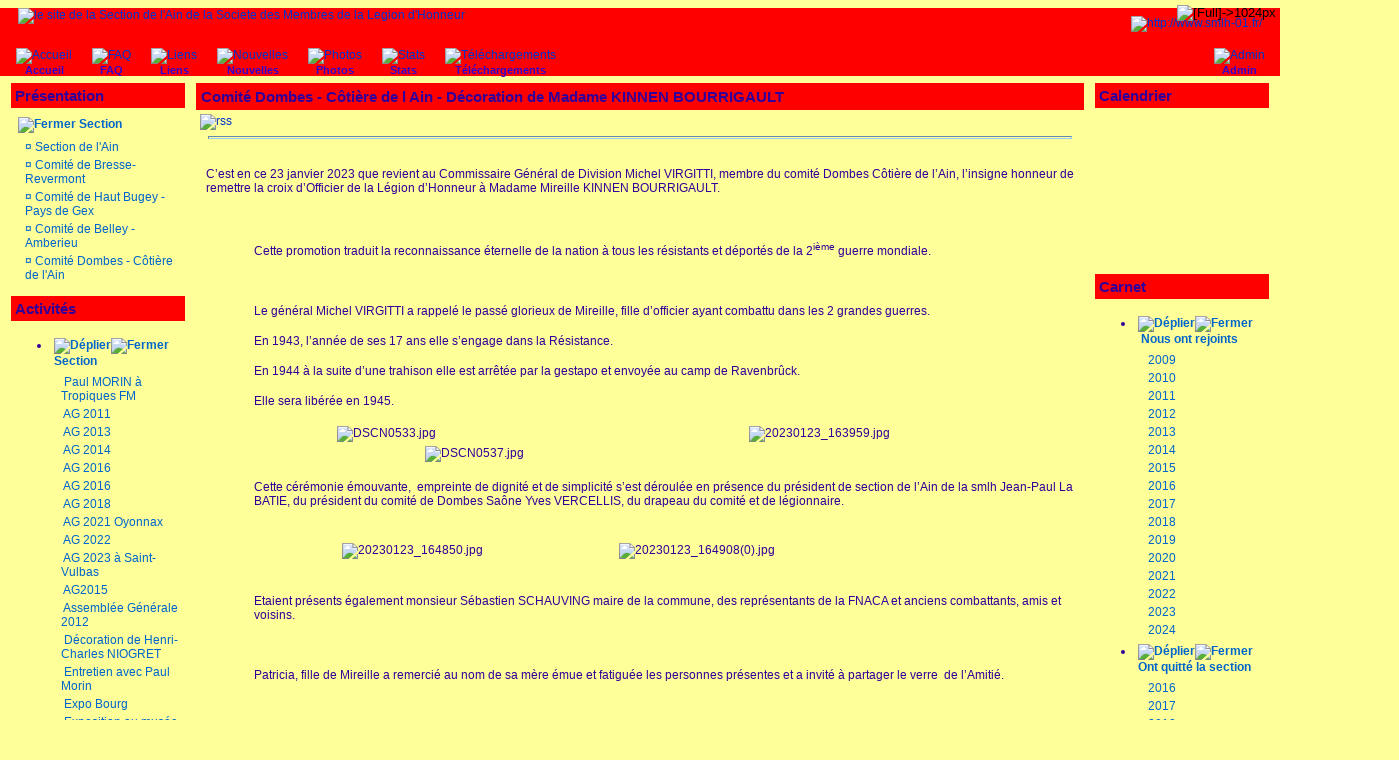

--- FILE ---
content_type: text/html; charset=iso-8859-1;
request_url: http://www.smlh-01.fr/articles.php?lng=fr&pg=1126
body_size: 12248
content:
<!DOCTYPE html PUBLIC "-//W3C//DTD XHTML 1.0 Transitional//EN" "http://www.w3.org/TR/xhtml1/DTD/xhtml1-transitional.dtd">
<html xmlns="http://www.w3.org/1999/xhtml">

  <!--[  GuppY v4.6.28 CeCILL Copyright (C) 2004-2013 by Laurent Duveau - http://www.freeguppy.org/  ]-->
  <!--[  Fork jmForks  v4.6.28 (12/10/2013) by Jean-Michel Misrachi - http://www.jmmis.com/  ]-->

<head>
<title>le site de la Section de l'Ain de la Societe des Membres de la Legion d'Honneur -  Comité Dombes - Côtière de l Ain - Décoration de Madame KINNEN BOURRIGAULT</title>
<meta http-equiv="Content-Type" content="text/html; charset=iso-8859-1" />
<meta name="Description" lang="fr" content="site de la section de l'ain de la Societe des Membres de la Legion d'Honneur" />
<meta name="Keywords" lang="fr" content="legion d'honneur, association, ain, honneur, SEMLH, SMLH, ordres nationaux, decoration, medaille,legion, honneur, insigne, smlh, semlh, smlh ain,
smlh 01, smlh-01, smlhain, smlh01" />
<meta name="Identifier-url" content="http://www.smlh-01.fr/" />
  <meta name="Robots" content="All" />
  <meta name="Revisit-After" content="14 days" />
  <meta name="Author" content="" />
<meta name="Owner" content="smlh, ain, SMLH, AIN, smlh-01" />
<meta name="Reply-To" content="" />
<meta name="Rating" content="General" />
<meta name="Distribution" content="Global" />
<meta name="Copyright" content="CeCILL Free License - (C) 2004-2013 - 2004-2008" />
<meta name="Language" content="fr" />
<meta name="Title" content="Site de la Section de l'Ain de la Societe des Membres de la Legion d'Honneur" />
<meta name="Generator" content="GuppY"/>
<link rel="shortcut icon" href="http://www.smlh-01.fr/guppy.ico" />

<link rel="alternate" type="application/rss+xml" title="le site de la Section de l'Ain de la Societe des Membres de la Legion d'Honneur : Nouvelles" hreflang="fr" href="http://www.smlh-01.fr/data/newsfr.xml" />

<link rel="alternate" type="application/rss+xml" title="le site de la Section de l'Ain de la Societe des Membres de la Legion d'Honneur : Articles" hreflang="fr" href="http://www.smlh-01.fr/data/artfr.xml" />

<link type="text/css" rel="stylesheet" href="skin/no_skin/style.css" />
<style type="text/css" media="screen">
    @import url(inc/auto.css);
</style>
<style type="text/css" media="print">
    @import url(inc/print.css);
</style>

<link type="text/css" rel="stylesheet" href="plugins/ajoutemenu/ajoutemenu.css" />
<script type="text/javascript" language="javascript" src="plugins/ajoutemenu/ajoutemenu.js"></script>
<script language="javascript" type="text/javascript">
var texte='            ';
var charset = "iso-8859-1";
var site0 = "le site de la Section de l'Ain de la Societe des Membres de la Legion d'Honneur";
var site3 = "http://www.smlh-01.fr/";
</script>
<script language="javascript" type="text/javascript" src="inc/hpage.js"></script>

<script language="javascript" type="text/javascript" src="inc/jshead/crawler.js"></script>
<script language="javascript" type="text/javascript" src="inc/jshead/dropinslideshow.js"></script></head>
<body>
<div id="page">
  <div id="screen_choice" style="display: block; cursor:pointer;" align="center">
    <form name="ustyle" method="post" action="">
    <input type='hidden' name='style' value='1024'/>
<input type='image' src='inc/img/general/screen.png' alt='[Full]->1024px' title='[Full]->1024px' />
   </form>
  </div>
<a name="top"></a>
<div id='headTop'><div style="float:left;">

  <div class="logo">
  <a href="http://www.smlh-01.fr/index.php?lng=fr" title="le site de la Section de l'Ain de la Societe des Membres de la Legion d'Honneur">
  <img src="img/legionhonneur1.gif" border="0" alt="le site de la Section de l'Ain de la Societe des Membres de la Legion d'Honneur" /></a>
  </div>
</div>
<div style="float:right;">
<div class="banner">
<a href='http://www.smlh-01.fr/' target='_blank' title='http://www.smlh-01.fr/'><img src='img/smlh.gif' border='0' alt='http://www.smlh-01.fr/' title='http://www.smlh-01.fr/' /></a>
</div>
</div><div style="clear:both;"></div>
</div><div id='headBottom'>
<table width="100%" cellspacing="0" cellpadding="0" border="0" summary=""><tr>
<td class="logo">
		<div class="menuIcons">
		<ul>
      <li class="menu_admin"><a href="admin/admin.php?lng=fr" title="Admin"><img src="inc/img/icons/ico_1/admin.gif" alt="Admin" title="Admin" border="0"  /><span class="name_admin">Admin</span></a></li>
      <li class="menu_home"><a href="index.php?lng=fr" title="Accueil"><img src="inc/img/icons/ico_1/home.gif" alt="Accueil" title="Accueil" border="0"  /><span class="name_home"><!--001-->Accueil</span></a></li>
      <li class="menu_faq"><a href="faq.php?lng=fr" title="FAQ"><img src="inc/img/icons/ico_1/faq.gif" alt="FAQ" title="FAQ" border="0"  /><span class="name_faq">FAQ</span></a></li>
      <li class="menu_links"><a href="links.php?lng=fr" title="Liens"><img src="inc/img/icons/ico_1/links.gif" alt="Liens" title="Liens" border="0"  /><span class="name_links">Liens</span></a></li>
      <li class="menu_news"><a href="news.php?lng=fr" title="Nouvelles"><img src="inc/img/icons/ico_1/news.gif" alt="Nouvelles" title="Nouvelles" border="0"  /><span class="name_news">Nouvelles</span></a></li>
      <li class="menu_photo"><a href="photorama.php?lng=fr" title="Photos"><img src="inc/img/icons/ico_1/photo.gif" alt="Photos" title="Photos" border="0"  /><span class="name_photo">Photos</span></a></li>
      <li class="menu_stats"><a href="stats.php?lng=fr" title="Stats"><img src="inc/img/icons/ico_1/stats.gif" alt="Stats" title="Stats" border="0"  /><span class="name_stats">Stats</span></a></li>
      <li class="menu_download"><a href="download.php?lng=fr" title="Téléchargements"><img src="inc/img/icons/ico_1/download.gif" alt="Téléchargements" title="Téléchargements" border="0"  /><span class="name_download">Téléchargements</span></a></li>
  </ul>
  </div>
  <div style="clear:both;"></div></td>
</tr></table>
</div>
<div id="mainContent">
<table width="100%" align="center" cellspacing="7" cellpadding="0" border="0" summary="">
<tr>
<td valign="top"><div  id="leftside">
<div class="titrebox" style="width:166px;">Présentation</div>
<div class="tblbox" onmouseover="this.className='tblboxover'" onmouseout="this.className='tblbox'" style="width:166px;"><p id="titreRubrboxartg1" class="rubr" style="cursor:pointer" onclick="MontreCacheItems('imgOpenboxartg1','imgCloseboxartg1','itemsRubrboxartg1','itemsRubrSelect');">
<img id="imgOpenboxartg1" src="inc/img/general/plus.gif" border="0" alt="Déplier" title="Déplier" style="display:none;" /> <img id="imgCloseboxartg1" src="inc/img/general/minus.gif" border="0" alt="Fermer" title="Fermer" style="display:inline;" /> <!01>Section</p>
<ul id="itemsRubrboxartg1" class="item">
<li class="item">&curren;<a href="articles.php?lng=fr&amp;pg=4" title="Section de l'Ain"> <!01>Section de l'Ain</a></li>
<li class="item">&curren;<a href="articles.php?lng=fr&amp;pg=6" title="Comité de Bresse-Revermont"> <!02>Comité de Bresse-Revermont</a></li>
<li class="item">&curren;<a href="articles.php?lng=fr&amp;pg=8" title="Comité de Haut Bugey - Pays de Gex"> <!04>Comité de Haut Bugey - Pays de Gex</a></li>
<li class="item">&curren;<a href="articles.php?lng=fr&amp;pg=9" title="Comité de Belley - Amberieu"> <!05>Comité de Belley - Amberieu</a></li>
<li class="item">&curren;<a href="articles.php?lng=fr&amp;pg=177" title="Comité Dombes - Côtière de l'Ain"> <!08>Comité Dombes - Côtière de l'Ain</a></li>
</ul>
			<script type="text/javascript">
			//<![CDATA[
			<!--
				var nbRubr = 2;
				var typeRubr = 'boxartg';
				for(i = 0; i < nbRubr; i++) {
					if((document.getElementById && document.getElementById('itemsRubr'+ typeRubr + i) != null) || (document.all && document.all['itemsRubr'+ typeRubr + i] != undefined ) || (document.layers && document.layers['itemsRubr'+ typeRubr + i] != undefined) ) {
						cache('itemsRubr'+ typeRubr + i);
						montre('imgOpen'+ typeRubr + i,'inline');
						cache('imgClose'+ typeRubr + i);
					}
				}
			//-->
			//]]>
			</script>
</div>

  <!-- Plugin ajoutemenu 0 Version 4.6.27 (16/06/2013) - Fork 4.6.28 par Jean-Michel MISRACHI http://www.jmmis.com/ -->
  <div id="am0">
<div class="titrebox" style="width:166px;">Activités</div>
<div class="tblbox" onmouseover="this.className='tblboxover'" onmouseout="this.className='tblbox'" style="width:166px;">
  <div class="am amld">
    <ul>
      <li>
        <div>
          <p class="rubr categ niv1" onclick="am_toggle('am0_1_0');"><img class="off" id="am0_1_0p" src="inc/img/general/plus.gif" alt="Déplier" title="Déplier" /><img class="on" id="am0_1_0m" src="inc/img/general/minus.gif" alt="Fermer" title="Fermer" />&nbsp;<!010> Section</p>
          <ul class="item on" id="am0_1_0">
            <li class="item link niv2">&nbsp;<a href="articles.php?lng=fr&amp;pg=562" title="Paul MORIN à Tropiques FM"><!100>Paul MORIN à Tropiques FM</a></li>
            <li class="item link niv2">&nbsp;<a href="articles.php?lng=fr&amp;pg=441" title="AG 2011">AG 2011</a></li>
            <li class="item link niv2">&nbsp;<a href="articles.php?lng=fr&amp;pg=875" title="AG 2013">AG 2013</a></li>
            <li class="item link niv2">&nbsp;<a href="articles.php?lng=fr&amp;pg=915" title="AG 2014">AG 2014</a></li>
            <li class="item link niv2">&nbsp;<a href="articles.php?lng=fr&amp;pg=1022" title="AG 2016">AG 2016</a></li>
            <li class="item link niv2">&nbsp;<a href="articles.php?lng=fr&amp;pg=1022" title="AG 2016">AG 2016</a></li>
            <li class="item link niv2">&nbsp;<a href="articles.php?lng=fr&amp;pg=1055" title="AG 2018">AG 2018</a></li>
            <li class="item link niv2">&nbsp;<a href="articles.php?lng=fr&amp;pg=1108" title="AG 2021 Oyonnax">AG 2021 Oyonnax</a></li>
            <li class="item link niv2">&nbsp;<a href="articles.php?lng=fr&amp;pg=1121" title="AG 2022">AG 2022</a></li>
            <li class="item link niv2">&nbsp;<a href="articles.php?lng=fr&amp;pg=1132" title="AG 2023 à Saint-Vulbas">AG 2023 à Saint-Vulbas</a></li>
            <li class="item link niv2">&nbsp;<a href="articles.php?lng=fr&amp;pg=983" title="AG2015">AG2015</a></li>
            <li class="item link niv2">&nbsp;<a href="articles.php?lng=fr&amp;pg=500" title="Assemblée Générale 2012">Assemblée Générale 2012</a></li>
            <li class="item link niv2">&nbsp;<a href="articles.php?lng=fr&amp;pg=994" title="Décoration de Henri-Charles NIOGRET">Décoration de Henri-Charles NIOGRET</a></li>
            <li class="item link niv2">&nbsp;<a href="articles.php?lng=fr&amp;pg=552" title="Entretien avec Paul Morin">Entretien avec Paul Morin</a></li>
            <li class="item link niv2">&nbsp;<a href="articles.php?lng=fr&amp;pg=1068" title="Expo Bourg">Expo Bourg</a></li>
            <li class="item link niv2">&nbsp;<a href="articles.php?lng=fr&amp;pg=1011" title="Exposition au musée de Lochieu">Exposition au musée de Lochieu</a></li>
            <li class="item link niv2">&nbsp;<a href="articles.php?lng=fr&amp;pg=1079" title="Hommage à Gabriel VOISIN">Hommage à Gabriel VOISIN</a></li>
            <li class="item link niv2">&nbsp;<a href="articles.php?lng=fr&amp;pg=1110" title="Inauguration de l'esplanade de la Légion d'Honneur">Inauguration de l'esplanade de la Légion d'Honneur</a></li>
            <li class="item link niv2">&nbsp;<a href="articles.php?lng=fr&amp;pg=1134" title="Inauguration de la fresque à Oyonnax">Inauguration de la fresque à Oyonnax</a></li>
            <li class="item link niv2">&nbsp;<a href="articles.php?lng=fr&amp;pg=1052" title="L'Honneur en action, remise du prix et du label le 29/01/2018">L'Honneur en action, remise du prix et du label le 29/01/2018</a></li>
            <li class="item link niv2">&nbsp;<a href="articles.php?lng=fr&amp;pg=319" title="Le Président remet les insignes d'Officier de l'ONM à Claire NICOLAS">Le Président remet les insignes d'Officier de l'ONM à Claire NICOLAS</a></li>
            <li class="item link niv2">&nbsp;<a href="articles.php?lng=fr&amp;pg=533" title="Mémoires de Paul MORIN">Mémoires de Paul MORIN</a></li>
            <li class="item link niv2">&nbsp;<a href="articles.php?lng=fr&amp;pg=1088" title="Obsèques de Monsieur Paul MORIN">Obsèques de Monsieur Paul MORIN</a></li>
            <li class="item link niv2">&nbsp;<a href="articles.php?lng=fr&amp;pg=1099" title="Olympiades de la jeunesse">Olympiades de la jeunesse</a></li>
            <li class="item link niv2">&nbsp;<a href="articles.php?lng=fr&amp;pg=252" title="Promotion au grade de Commandeur de l'ONM">Promotion au grade de Commandeur de l'ONM</a></li>
            <li class="item link niv2">&nbsp;<a href="articles.php?lng=fr&amp;pg=501" title="Promotion dans l'ONM">Promotion dans l'ONM</a></li>
            <li class="item link niv2">&nbsp;<a href="articles.php?lng=fr&amp;pg=474" title="Remise de l'ONM au Major CORSINI">Remise de l'ONM au Major CORSINI</a></li>
            <li class="item link niv2">&nbsp;<a href="articles.php?lng=fr&amp;pg=492" title="Remise de la Légion d'Honneur à L'ENSOSP">Remise de la Légion d'Honneur à L'ENSOSP</a></li>
            <li class="item link niv2">&nbsp;<a href="articles.php?lng=fr&amp;pg=538" title="Remise à la presse de l 'ouvrage de Monsieur Paul MORIN">Remise à la presse de l 'ouvrage de Monsieur Paul MORIN</a></li>
            <li class="item link niv2">&nbsp;<a href="articles.php?lng=fr&amp;pg=375" title="Réunion du Bureau du 04/11/2010">Réunion du Bureau du 04/11/2010</a></li>
            <li class="item link niv2">&nbsp;<a href="articles.php?lng=fr&amp;pg=884" title="Sable chaud">Sable chaud</a></li>
            <li class="item link niv2">&nbsp;<a href="articles.php?lng=fr&amp;pg=1115" title="Signature de la convention avec la FAMAF">Signature de la convention avec la FAMAF</a></li>
            <li class="item link niv2">&nbsp;<a href="articles.php?lng=fr&amp;pg=1046" title="Visite du CERN">Visite du CERN</a></li>
            <li class="item link niv2">&nbsp;<a href="articles.php?lng=fr&amp;pg=929&amp;mnu_modecol=G" title="Voyage du centenaire à Meaux">Voyage du centenaire à Meaux</a></li>
            <li class="item link niv2">&nbsp;<a href="articles.php?lng=fr&amp;pg=1054" title="Voyage en Alsace septembre 2018">Voyage en Alsace septembre 2018</a></li>
            <li class="item link niv2">&nbsp;<a href="articles.php?lng=fr&amp;pg=1077" title="rencontre avec l'amiral Alain COLDEFY le 09/10/2019">rencontre avec l'amiral Alain COLDEFY le 09/10/2019</a></li>
          </ul>
        </div>
      </li>
      <li>
        <div>
          <p class="rubr categ niv1" onclick="am_toggle('am0_1_1');"><img class="off" id="am0_1_1p" src="inc/img/general/plus.gif" alt="Déplier" title="Déplier" /><img class="on" id="am0_1_1m" src="inc/img/general/minus.gif" alt="Fermer" title="Fermer" />&nbsp;<!100> Comité de Bresse-Revermont</p>
          <ul class="item on" id="am0_1_1">
            <li class="item link niv2">&nbsp;<a href="articles.php?lng=fr&amp;pg=560" title="AG 2012 du Comité de Bresse-Revermont"><!100>AG 2012 du Comité de Bresse-Revermont</a></li>
            <li class="item link niv2">&nbsp;<a href="articles.php?lng=fr&amp;pg=519" title="Journée Visite Mémoire du 7 juin 2012"><!9840>Journée Visite Mémoire du 7 juin 2012</a></li>
            <li class="item link niv2">&nbsp;<a href="articles.php?lng=fr&amp;pg=520" title="Les chemins de Compostelle"><!9845>Les chemins de Compostelle</a></li>
            <li class="item link niv2">&nbsp;<a href="articles.php?lng=fr&amp;pg=510" title="Obsèques de Paul GUERIN"><!9850>Obsèques de Paul GUERIN</a></li>
            <li class="item link niv2">&nbsp;<a href="articles.php?lng=fr&amp;pg=473" title="AG 2011"><!9860>AG 2011</a></li>
            <li class="item link niv2">&nbsp;<a href="articles.php?lng=fr&amp;pg=471" title="Obsèques de Robert DILLENSEGER"><!9870>Obsèques de Robert DILLENSEGER</a></li>
            <li class="item link niv2">&nbsp;<a href="articles.php?lng=fr&amp;pg=464" title="Remise de brevet à Mr Jean PEPIN"><!9880>Remise de brevet à Mr Jean PEPIN</a></li>
            <li class="item link niv2">&nbsp;<a href="articles.php?lng=fr&amp;pg=435" title="Visite de la chapelle du Lycée Lalande"><!9890>Visite de la chapelle du Lycée Lalande</a></li>
            <li class="item link niv2">&nbsp;<a href="articles.php?lng=fr&amp;pg=434" title="Obsèques de Mr Maurice VIOLLAND"><!9900>Obsèques de Mr Maurice VIOLLAND</a></li>
            <li class="item link niv2">&nbsp;<a href="articles.php?lng=fr&amp;pg=430" title="Décès du Colonel Henri BOISSELET"><!9910>Décès du Colonel Henri BOISSELET</a></li>
            <li class="item link niv2">&nbsp;<a href="articles.php?lng=fr&amp;pg=423" title="Michel PARAMELLE dans la presse"><!9920>Michel PARAMELLE dans la presse</a></li>
            <li class="item link niv2">&nbsp;<a href="articles.php?lng=fr&amp;pg=391" title="Hommage à Paul MANISSIER"><!9930>Hommage à Paul MANISSIER</a></li>
            <li class="item link niv2">&nbsp;<a href="articles.php?lng=fr&amp;pg=420" title="Remise de diplôme à Michel PARAMELLE"><!9930>Remise de diplôme à Michel PARAMELLE</a></li>
            <li class="item link niv2">&nbsp;<a href="articles.php?lng=fr&amp;pg=335" title="Obsèques de Monsieur Marius ROCHE"><!9940>Obsèques de Monsieur Marius ROCHE</a></li>
            <li class="item link niv2">&nbsp;<a href="articles.php?lng=fr&amp;pg=209" title="anniversaire de Paul DUSSUC"><!9960>anniversaire de Paul DUSSUC</a></li>
            <li class="item link niv2">&nbsp;<a href="articles.php?lng=fr&amp;pg=199" title="Remise d'un brevet à Mr Pierre POCHON"><!9970>Remise d'un brevet à Mr Pierre POCHON</a></li>
            <li class="item link niv2">&nbsp;<a href="articles.php?lng=fr&amp;pg=117" title="Visite Pompiers du Rhone"><!9990>Visite Pompiers du Rhone</a></li>
            <li class="item link niv2">&nbsp;<a href="articles.php?lng=fr&amp;pg=907" title="AG 2013">AG 2013</a></li>
            <li class="item link niv2">&nbsp;<a href="articles.php?lng=fr&amp;pg=1001" title="AG 2015">AG 2015</a></li>
            <li class="item link niv2">&nbsp;<a href="articles.php?lng=fr&amp;pg=1044" title="AG 2017 du comité Bresse-Revermont">AG 2017 du comité Bresse-Revermont</a></li>
            <li class="item link niv2">&nbsp;<a href="articles.php?lng=fr&amp;pg=1023" title="AG2016">AG2016</a></li>
            <li class="item link niv2">&nbsp;<a href="articles.php?lng=fr&amp;pg=939" title="Anniversaire de Mr Paul MORIN">Anniversaire de Mr Paul MORIN</a></li>
            <li class="item link niv2">&nbsp;<a href="articles.php?lng=fr&amp;pg=1102" title="Décoration de MadameMarcelle POCHON">Décoration de MadameMarcelle POCHON</a></li>
            <li class="item link niv2">&nbsp;<a href="articles.php?lng=fr&amp;pg=909" title="Floralies 2013">Floralies 2013</a></li>
            <li class="item link niv2">&nbsp;<a href="articles.php?lng=fr&amp;pg=1097" title="Obsèques  de RENE AMSELLEM">Obsèques  de RENE AMSELLEM</a></li>
            <li class="item link niv2">&nbsp;<a href="articles.php?lng=fr&amp;pg=1020" title="Obsèques de Henri BEGUIN">Obsèques de Henri BEGUIN</a></li>
            <li class="item link niv2">&nbsp;<a href="articles.php?lng=fr&amp;pg=605" title="Obsèques de Monsieur Louis ROZIER">Obsèques de Monsieur Louis ROZIER</a></li>
            <li class="item link niv2">&nbsp;<a href="articles.php?lng=fr&amp;pg=987" title="Obsèques du Médecin Général Donat BOLLET">Obsèques du Médecin Général Donat BOLLET</a></li>
            <li class="item link niv2">&nbsp;<a href="articles.php?lng=fr&amp;pg=940" title="Visite du Musée de la Légion d'Honneur">Visite du Musée de la Légion d'Honneur</a></li>
          </ul>
        </div>
      </li>
      <li>
        <div>
          <p class="rubr categ niv1" onclick="am_toggle('am0_1_2');"><img class="off" id="am0_1_2p" src="inc/img/general/plus.gif" alt="Déplier" title="Déplier" /><img class="on" id="am0_1_2m" src="inc/img/general/minus.gif" alt="Fermer" title="Fermer" />&nbsp;<!300>Comité du Haut Bugey - Pays de Gex</p>
          <ul class="item on" id="am0_1_2">
            <li class="item link niv2">&nbsp;<a href="articles.php?lng=fr&amp;pg=325" title="AG 2010 Oyonnax - Nantua">AG 2010 Oyonnax - Nantua</a></li>
            <li class="item link niv2">&nbsp;<a href="articles.php?lng=fr&amp;pg=559" title="AG des comités de BELLEY et de BELLEGARDE">AG des comités de BELLEY et de BELLEGARDE</a></li>
            <li class="item link niv2">&nbsp;<a href="articles.php?lng=fr&amp;pg=1120" title="Décoration de Bernard PERRIN">Décoration de Bernard PERRIN</a></li>
            <li class="item link niv2">&nbsp;<a href="articles.php?lng=fr&amp;pg=877" title="Décoration de Monsieur Jacques PETITJEAN">Décoration de Monsieur Jacques PETITJEAN</a></li>
            <li class="item link niv2">&nbsp;<a href="articles.php?lng=fr&amp;pg=1000" title="Décoration de Robert RABELLE">Décoration de Robert RABELLE</a></li>
            <li class="item link niv2">&nbsp;<a href="articles.php?lng=fr&amp;pg=1070" title="Exposition à Oyonnax">Exposition à Oyonnax</a></li>
            <li class="item link niv2">&nbsp;<a href="articles.php?lng=fr&amp;pg=930" title="Marcel LUGAND reçoit la Légion d'Honneur">Marcel LUGAND reçoit la Légion d'Honneur</a></li>
            <li class="item link niv2">&nbsp;<a href="articles.php?lng=fr&amp;pg=1036" title="Obsèques de Marcel LUGAND">Obsèques de Marcel LUGAND</a></li>
            <li class="item link niv2">&nbsp;<a href="articles.php?lng=fr&amp;pg=885" title="Obsèques de Monsieur Raymond JAQUESON">Obsèques de Monsieur Raymond JAQUESON</a></li>
            <li class="item link niv2">&nbsp;<a href="articles.php?lng=fr&amp;pg=178" title="Participation AG2009 Trévoux">Participation AG2009 Trévoux</a></li>
            <li class="item link niv2">&nbsp;<a href="articles.php?lng=fr&amp;pg=1075" title="Passation du drapeau à Oyonnax">Passation du drapeau à Oyonnax</a></li>
            <li class="item link niv2">&nbsp;<a href="articles.php?lng=fr&amp;pg=459" title="Remise de la Légion d'Honneur à Mr MONNET">Remise de la Légion d'Honneur à Mr MONNET</a></li>
          </ul>
        </div>
      </li>
      <li>
        <div>
          <p class="rubr categ niv1" onclick="am_toggle('am0_1_3');"><img class="off" id="am0_1_3p" src="inc/img/general/plus.gif" alt="Déplier" title="Déplier" /><img class="on" id="am0_1_3m" src="inc/img/general/minus.gif" alt="Fermer" title="Fermer" />&nbsp;<!450> Comité de Belley -Ambérieu</p>
          <ul class="item on" id="am0_1_3">
            <li class="item link niv2">&nbsp;<a href="articles.php?lng=fr&amp;pg=273" title="70eme anniversaire de la création de la B.H.M">70eme anniversaire de la création de la B.H.M</a></li>
            <li class="item link niv2">&nbsp;<a href="articles.php?lng=fr&amp;pg=296" title="AG 2010 Belley">AG 2010 Belley</a></li>
            <li class="item link niv2">&nbsp;<a href="articles.php?lng=fr&amp;pg=556" title="AG 2012 des comités de BELLEY et de BELLEGARDE">AG 2012 des comités de BELLEY et de BELLEGARDE</a></li>
            <li class="item link niv2">&nbsp;<a href="articles.php?lng=fr&amp;pg=504" title="AG2012 des comités d'Ambérieu et de Miribel-Meximieux">AG2012 des comités d'Ambérieu et de Miribel-Meximieux</a></li>
            <li class="item link niv2">&nbsp;<a href="articles.php?lng=fr&amp;pg=951" title="Cérémonie au Val d'enfer le 09/10/2014">Cérémonie au Val d'enfer le 09/10/2014</a></li>
            <li class="item link niv2">&nbsp;<a href="articles.php?lng=fr&amp;pg=452" title="Cérémonie de Champagne en Valromey">Cérémonie de Champagne en Valromey</a></li>
            <li class="item link niv2">&nbsp;<a href="articles.php?lng=fr&amp;pg=1038" title="Décoration de Gratien MORNIEUX">Décoration de Gratien MORNIEUX</a></li>
            <li class="item link niv2">&nbsp;<a href="articles.php?lng=fr&amp;pg=1014" title="Décoration de Madame Monique GROS">Décoration de Madame Monique GROS</a></li>
            <li class="item link niv2">&nbsp;<a href="articles.php?lng=fr&amp;pg=1103" title="Décoration de Madame TOUFFLET par le Consul du Japon">Décoration de Madame TOUFFLET par le Consul du Japon</a></li>
            <li class="item link niv2">&nbsp;<a href="articles.php?lng=fr&amp;pg=926" title="Décoration de Mme TOUFFLET dans l'ONM">Décoration de Mme TOUFFLET dans l'ONM</a></li>
            <li class="item link niv2">&nbsp;<a href="articles.php?lng=fr&amp;pg=982" title="Décoration de Paul BILLON">Décoration de Paul BILLON</a></li>
            <li class="item link niv2">&nbsp;<a href="articles.php?lng=fr&amp;pg=892" title="Décoration de Paul MINAND">Décoration de Paul MINAND</a></li>
            <li class="item link niv2">&nbsp;<a href="articles.php?lng=fr&amp;pg=577" title="Décoration du Colonel LASSALLE">Décoration du Colonel LASSALLE</a></li>
            <li class="item link niv2">&nbsp;<a href="articles.php?lng=fr&amp;pg=489" title="Exposition à Ambérieu en Bugey">Exposition à Ambérieu en Bugey</a></li>
            <li class="item link niv2">&nbsp;<a href="articles.php?lng=fr&amp;pg=442" title="Exposition à Belley">Exposition à Belley</a></li>
            <li class="item link niv2">&nbsp;<a href="articles.php?lng=fr&amp;pg=425" title="Exposition à Virieu le grand">Exposition à Virieu le grand</a></li>
            <li class="item link niv2">&nbsp;<a href="articles.php?lng=fr&amp;pg=277" title="Exposé aux élèves de 3eme du Lycée Saint-Exupéry">Exposé aux élèves de 3eme du Lycée Saint-Exupéry</a></li>
            <li class="item link niv2">&nbsp;<a href="articles.php?lng=fr&amp;pg=218" title="La Légion d'Honneur à "Bon Repos"">La Légion d'Honneur à "Bon Repos"</a></li>
            <li class="item link niv2">&nbsp;<a href="articles.php?lng=fr&amp;pg=251" title="Obseques de Monsieur CAMPIOLI">Obseques de Monsieur CAMPIOLI</a></li>
            <li class="item link niv2">&nbsp;<a href="articles.php?lng=fr&amp;pg=989" title="Obsèques de  Henri SANCE">Obsèques de  Henri SANCE</a></li>
            <li class="item link niv2">&nbsp;<a href="articles.php?lng=fr&amp;pg=1019" title="Obsèques de Jean-Pierre ROSSET">Obsèques de Jean-Pierre ROSSET</a></li>
            <li class="item link niv2">&nbsp;<a href="articles.php?lng=fr&amp;pg=515" title="Obsèques de Louis GIRARD">Obsèques de Louis GIRARD</a></li>
            <li class="item link niv2">&nbsp;<a href="articles.php?lng=fr&amp;pg=603" title="Obsèques de Monsieur André GAY">Obsèques de Monsieur André GAY</a></li>
            <li class="item link niv2">&nbsp;<a href="articles.php?lng=fr&amp;pg=946" title="Obsèques de Monsieur Jean TALLIEU">Obsèques de Monsieur Jean TALLIEU</a></li>
            <li class="item link niv2">&nbsp;<a href="articles.php?lng=fr&amp;pg=978" title="Obsèques de Monsieur Marius BOUVIER">Obsèques de Monsieur Marius BOUVIER</a></li>
            <li class="item link niv2">&nbsp;<a href="articles.php?lng=fr&amp;pg=266" title="Obsèques de Monsieur Roger GAMPER">Obsèques de Monsieur Roger GAMPER</a></li>
            <li class="item link niv2">&nbsp;<a href="articles.php?lng=fr&amp;pg=1029" title="Obsèques du Colonel Bernard LASSALLE">Obsèques du Colonel Bernard LASSALLE</a></li>
            <li class="item link niv2">&nbsp;<a href="articles.php?lng=fr&amp;pg=990" title="Promotion du Commandant Jean FRANCHET">Promotion du Commandant Jean FRANCHET</a></li>
            <li class="item link niv2">&nbsp;<a href="articles.php?lng=fr&amp;pg=593" title="Préparation Militaire Marine">Préparation Militaire Marine</a></li>
            <li class="item link niv2">&nbsp;<a href="articles.php?lng=fr&amp;pg=329" title="Remise de fourragère au 27ème BCA">Remise de fourragère au 27ème BCA</a></li>
            <li class="item link niv2">&nbsp;<a href="articles.php?lng=fr&amp;pg=269" title="Remise de l'ONM à Mme Michèle BLANC">Remise de l'ONM à Mme Michèle BLANC</a></li>
            <li class="item link niv2">&nbsp;<a href="articles.php?lng=fr&amp;pg=345" title="Remise de la LH à M. BRILLAT-SAVARIN">Remise de la LH à M. BRILLAT-SAVARIN</a></li>
            <li class="item link niv2">&nbsp;<a href="articles.php?lng=fr&amp;pg=448" title="Remise de la Légion d'Honneur à Mr CARRON">Remise de la Légion d'Honneur à Mr CARRON</a></li>
            <li class="item link niv2">&nbsp;<a href="articles.php?lng=fr&amp;pg=417" title="Remise de la Médaille Militaire par le Col SOYER">Remise de la Médaille Militaire par le Col SOYER</a></li>
            <li class="item link niv2">&nbsp;<a href="articles.php?lng=fr&amp;pg=383" title="Remise du Diplome de l'ONM au Président SOYER">Remise du Diplome de l'ONM au Président SOYER</a></li>
            <li class="item link niv2">&nbsp;<a href="articles.php?lng=fr&amp;pg=570" title="Remise du brevet de Louis GIRARD">Remise du brevet de Louis GIRARD</a></li>
            <li class="item link niv2">&nbsp;<a href="articles.php?lng=fr&amp;pg=426" title="vernissage de l'exposition de Culoz">vernissage de l'exposition de Culoz</a></li>
          </ul>
        </div>
      </li>
      <li>
        <div>
          <p class="rubr categ niv1" onclick="am_toggle('am0_1_4');"><img class="off" id="am0_1_4p" src="inc/img/general/plus.gif" alt="Déplier" title="Déplier" /><img class="on" id="am0_1_4m" src="inc/img/general/minus.gif" alt="Fermer" title="Fermer" />&nbsp;<!550> Comité Dombes - Côtière de l Ain</p>
          <ul class="item on" id="am0_1_4">
            <li class="item link niv2">&nbsp;<a href="articles.php?lng=fr&amp;pg=1003" title="11 novembre 2015 à ARS">11 novembre 2015 à ARS</a></li>
            <li class="item link niv2">&nbsp;<a href="articles.php?lng=fr&amp;pg=876" title="Repas de l'amitié 2013 - Trévoux"><!100>Repas de l'amitié 2013 - Trévoux</a></li>
            <li class="item link niv2">&nbsp;<a href="articles.php?lng=fr&amp;pg=517" title="Repas de l'Amitié 2012 - Trévoux"><!101>Repas de l'Amitié 2012 - Trévoux</a></li>
            <li class="item link niv2">&nbsp;<a href="articles.php?lng=fr&amp;pg=380" title="AG 2010 Miribel">AG 2010 Miribel</a></li>
            <li class="item link niv2">&nbsp;<a href="articles.php?lng=fr&amp;pg=365" title="AG 2010 Trévoux">AG 2010 Trévoux</a></li>
            <li class="item link niv2">&nbsp;<a href="articles.php?lng=fr&amp;pg=466" title="AG 2011 Trévoux">AG 2011 Trévoux</a></li>
            <li class="item link niv2">&nbsp;<a href="articles.php?lng=fr&amp;pg=567" title="AG 2012 Trévoux">AG 2012 Trévoux</a></li>
            <li class="item link niv2">&nbsp;<a href="articles.php?lng=fr&amp;pg=901" title="AG 2013">AG 2013</a></li>
            <li class="item link niv2">&nbsp;<a href="articles.php?lng=fr&amp;pg=953" title="AG 2014 du Comité Dombes-Cotières de l'Ain">AG 2014 du Comité Dombes-Cotières de l'Ain</a></li>
            <li class="item link niv2">&nbsp;<a href="articles.php?lng=fr&amp;pg=1005" title="AG 2015">AG 2015</a></li>
            <li class="item link niv2">&nbsp;<a href="articles.php?lng=fr&amp;pg=1060" title="AG 2018">AG 2018</a></li>
            <li class="item link niv2">&nbsp;<a href="articles.php?lng=fr&amp;pg=503" title="AG2012 des comités d'Ambérieu et de Miribel-Meximieux">AG2012 des comités d'Ambérieu et de Miribel-Meximieux</a></li>
            <li class="item link niv2">&nbsp;<a href="articles.php?lng=fr&amp;pg=590" title="Centenaire de Mme DESPRAT">Centenaire de Mme DESPRAT</a></li>
            <li class="item link niv2">&nbsp;<a href="articles.php?lng=fr&amp;pg=904" title="Cinquantenaire de l' U.N.P">Cinquantenaire de l' U.N.P</a></li>
            <li class="item link niv2">&nbsp;<a href="articles.php?lng=fr&amp;pg=924" title="Conférence Repas du 27/03/2014">Conférence Repas du 27/03/2014</a></li>
            <li class="item link niv2">&nbsp;<a href="articles.php?lng=fr&amp;pg=948" title="Cérémonie en mémoire de Louis HARGE">Cérémonie en mémoire de Louis HARGE</a></li>
            <li class="item link niv2">&nbsp;<a href="articles.php?lng=fr&amp;pg=1113" title="Décoration de Bernard LOBIETTI">Décoration de Bernard LOBIETTI</a></li>
            <li class="item link niv2">&nbsp;<a href="articles.php?lng=fr&amp;pg=1031" title="Décoration de Jean CINIER">Décoration de Jean CINIER</a></li>
            <li class="item link niv2">&nbsp;<a href="articles.php?lng=fr&amp;pg=1016" title="Décoration de Madame Béguet">Décoration de Madame Béguet</a></li>
            <li class="curr_item link niv2">&nbsp;<img src="inc/img/general/puce2.gif" alt="" title=""/><a href="articles.php?lng=fr&amp;pg=1126" title="Décoration de Madame KINNEN BOURRIGAULT">Décoration de Madame KINNEN BOURRIGAULT</a></li>
            <li class="item link niv2">&nbsp;<a href="articles.php?lng=fr&amp;pg=998" title="Décoration de Marcel DAMAS">Décoration de Marcel DAMAS</a></li>
            <li class="item link niv2">&nbsp;<a href="articles.php?lng=fr&amp;pg=913" title="Décoration de Monsieur Pierre LUDIN">Décoration de Monsieur Pierre LUDIN</a></li>
            <li class="item link niv2">&nbsp;<a href="articles.php?lng=fr&amp;pg=1128" title="Décoration de Robert RAMIREZ">Décoration de Robert RAMIREZ</a></li>
            <li class="item link niv2">&nbsp;<a href="articles.php?lng=fr&amp;pg=921" title="Entretien donné par Mme VIANES">Entretien donné par Mme VIANES</a></li>
            <li class="item link niv2">&nbsp;<a href="articles.php?lng=fr&amp;pg=1034" title="Exposition de Chatillon sur Chalaronne">Exposition de Chatillon sur Chalaronne</a></li>
            <li class="item link niv2">&nbsp;<a href="articles.php?lng=fr&amp;pg=1033" title="Exposition de Thoissey">Exposition de Thoissey</a></li>
            <li class="item link niv2">&nbsp;<a href="articles.php?lng=fr&amp;pg=242" title="Hommage à Monsieur DESPRAT">Hommage à Monsieur DESPRAT</a></li>
            <li class="item link niv2">&nbsp;<a href="articles.php?lng=fr&amp;pg=1043" title="Journée de l'Amitié 2017 Dombes-Cotière de l'Ain">Journée de l'Amitié 2017 Dombes-Cotière de l'Ain</a></li>
            <li class="item link niv2">&nbsp;<a href="articles.php?lng=fr&amp;pg=1067" title="Journée de l'Amitié 2018">Journée de l'Amitié 2018</a></li>
            <li class="item link niv2">&nbsp;<a href="articles.php?lng=fr&amp;pg=995" title="Journée de l'amitié du 23/07/2015">Journée de l'amitié du 23/07/2015</a></li>
            <li class="item link niv2">&nbsp;<a href="articles.php?lng=fr&amp;pg=439" title="Messe souvenir de Monsieur DESPRAT">Messe souvenir de Monsieur DESPRAT</a></li>
            <li class="item link niv2">&nbsp;<a href="articles.php?lng=fr&amp;pg=535" title="Monsieur BUISSON décore le Lieutenant Serge ANTIPOFF">Monsieur BUISSON décore le Lieutenant Serge ANTIPOFF</a></li>
            <li class="item link niv2">&nbsp;<a href="articles.php?lng=fr&amp;pg=539" title="Obsèques de Bernard ROBIN">Obsèques de Bernard ROBIN</a></li>
            <li class="item link niv2">&nbsp;<a href="articles.php?lng=fr&amp;pg=582" title="Obsèques de Jean BUISSON">Obsèques de Jean BUISSON</a></li>
            <li class="item link niv2">&nbsp;<a href="articles.php?lng=fr&amp;pg=874" title="Obsèques de Jean LEGRAND">Obsèques de Jean LEGRAND</a></li>
            <li class="item link niv2">&nbsp;<a href="articles.php?lng=fr&amp;pg=1107" title="Obsèques de Jean-Paul MAUDUY">Obsèques de Jean-Paul MAUDUY</a></li>
            <li class="item link niv2">&nbsp;<a href="articles.php?lng=fr&amp;pg=1040" title="Obsèques de Marcel DAMAS">Obsèques de Marcel DAMAS</a></li>
            <li class="item link niv2">&nbsp;<a href="articles.php?lng=fr&amp;pg=1071" title="Obsèques de Mick Micheyl">Obsèques de Mick Micheyl</a></li>
            <li class="item link niv2">&nbsp;<a href="articles.php?lng=fr&amp;pg=414" title="Obsèques de Monsieur André BOULEY">Obsèques de Monsieur André BOULEY</a></li>
            <li class="item link niv2">&nbsp;<a href="articles.php?lng=fr&amp;pg=395" title="Obsèques de Monsieur DELEAGE">Obsèques de Monsieur DELEAGE</a></li>
            <li class="item link niv2">&nbsp;<a href="articles.php?lng=fr&amp;pg=881" title="Obsèques de Monsieur Guy JOMARD">Obsèques de Monsieur Guy JOMARD</a></li>
            <li class="item link niv2">&nbsp;<a href="articles.php?lng=fr&amp;pg=893" title="Obsèques de Monsieur Serge ANTIPOFF">Obsèques de Monsieur Serge ANTIPOFF</a></li>
            <li class="item link niv2">&nbsp;<a href="articles.php?lng=fr&amp;pg=980" title="Obsèques du Sous-Préfet Jean BARBIER">Obsèques du Sous-Préfet Jean BARBIER</a></li>
            <li class="item link niv2">&nbsp;<a href="articles.php?lng=fr&amp;pg=1082" title="Promotion de Henry PEYRELONGUE">Promotion de Henry PEYRELONGUE</a></li>
            <li class="item link niv2">&nbsp;<a href="articles.php?lng=fr&amp;pg=942" title="Rencontre de l'amitié 2014">Rencontre de l'amitié 2014</a></li>
            <li class="item link niv2">&nbsp;<a href="articles.php?lng=fr&amp;pg=446" title="Repas de l'amitié 2011 Trévoux">Repas de l'amitié 2011 Trévoux</a></li>
            <li class="item link niv2">&nbsp;<a href="articles.php?lng=fr&amp;pg=129" title="Rousille 2009">Rousille 2009</a></li>
            <li class="item link niv2">&nbsp;<a href="articles.php?lng=fr&amp;pg=512" title="Un chêne pour Monsieur Jean BUISSON">Un chêne pour Monsieur Jean BUISSON</a></li>
            <li class="item link niv2">&nbsp;<a href="articles.php?lng=fr&amp;pg=421" title="Visite à Madame DESPRAT">Visite à Madame DESPRAT</a></li>
            <li class="item link niv2">&nbsp;<a href="articles.php?lng=fr&amp;pg=212&amp;mnu_modecol=G" title="retour dans le comité">retour dans le comité</a></li>
          </ul>
        </div>
      </li>
    </ul>
  </div>
<script type="text/javascript" language="javascript">
//<![CDATA[
<!--

  am_toggle('am0_1_0');
  am_toggle('am0_1_1');
  am_toggle('am0_1_2');
  am_toggle('am0_1_3');
//-->
//]]>
</script>
</div>

    </div>
    
<!-- Plugin ajoutefreebox3 Version 4.6.20 (29/03/2013) par Jean-Michel MISRACHI -->

<div class="titrebox" style="width:166px;">Légionnaires d hier</div>
<div class="tblbox" onmouseover="this.className='tblboxover'" onmouseout="this.className='tblbox'" style="width:166px;"><p id="titrePdf1artpdf1" class="rubr" style="cursor:pointer" onclick="MontreCacheItems('imgOpenPdf1artpdf1','imgClosePdf1artpdf1','itemsPdf1artpdf1','itemsRubrSelect1');">
<img id="imgOpenPdf1artpdf1" src="inc/img/general/plus.gif" border="0" alt="ouvrir" title="ouvrir" style="display:none;" /> <img id="imgClosePdf1artpdf1" src="inc/img/general/minus.gif" border="0" alt="fermer" title="fermer" style="display:inline;" /> Généralités</p>
<ul id="itemsPdf1artpdf1" class="item">
<li class="item">&nbsp;<a href="plugins/pdf/reader.php?lng=fr&amp;pdfdocid=1">Précisions</a></li>
</ul><p id="titrePdf1artpdf2" class="rubr" style="cursor:pointer" onclick="MontreCacheItems('imgOpenPdf1artpdf2','imgClosePdf1artpdf2','itemsPdf1artpdf2','itemsRubrSelect1');">
<img id="imgOpenPdf1artpdf2" src="inc/img/general/plus.gif" border="0" alt="ouvrir" title="ouvrir" style="display:none;" /> <img id="imgClosePdf1artpdf2" src="inc/img/general/minus.gif" border="0" alt="fermer" title="fermer" style="display:inline;" /> Nés au 18eme siècle</p>
<ul id="itemsPdf1artpdf2" class="item">
<li class="item">&nbsp;<a href="plugins/pdf/reader.php?lng=fr&amp;pdfdocid=14"><!040>Le Major CANCALON</a></li>
<li class="item">&nbsp;<a href="plugins/pdf/reader.php?lng=fr&amp;pdfdocid=5"><!1010>Jérôme Lefrançois de Lalande</a></li>
<li class="item">&nbsp;<a href="plugins/pdf/reader.php?lng=fr&amp;pdfdocid=6"><!1020>Claude-Joseph SAPIN</a></li>
<li class="item">&nbsp;<a href="plugins/pdf/reader.php?lng=fr&amp;pdfdocid=13"><!1030>Jean-Louis JASSERON</a></li>
<li class="item">&nbsp;<a href="plugins/pdf/reader.php?lng=fr&amp;pdfdocid=16"><!50>Le Mameluk d'Ambronay</a></li>
<li class="item">&nbsp;<a href="plugins/pdf/reader.php?lng=fr&amp;pdfdocid=17"><!60>A propos des Mamelucks</a></li>
</ul>
			<script type="text/javascript">
			//<![CDATA[
			<!--
				var nbPdf1 = 3;
				var typePdf1 = 'artpdf';
				for(i = 0; i < nbPdf1; i++) {
					if((document.getElementById && document.getElementById('itemsPdf1'+ typePdf1 + i) != null) || (document.all && document.all['itemsPdf1'+ typePdf1 + i] != undefined ) || (document.layers && document.layers['itemsPdf1'+ typePdf1 + i] != undefined) ) {
						cache('itemsPdf1'+ typePdf1 + i);
						montre('imgOpenPdf1'+ typePdf1 + i,'inline');
						cache('imgClosePdf1'+ typePdf1 + i);
					}
				}
			//-->
			//]]>
			</script>
</div>

  <!-- Plugin ajoutemenu 2 Version 4.6.27 (16/06/2013) - Fork 4.6.28 par Jean-Michel MISRACHI http://www.jmmis.com/ -->
  <div id="am2">
<div class="titrebox" style="width:166px;">Un peu d'Histoire</div>
<div class="tblbox" onmouseover="this.className='tblboxover'" onmouseout="this.className='tblbox'" style="width:166px;">
  <div class="am amld">
    <ul>
      <li>
        <div>
          <p class="rubr categ niv1" onclick="am_toggle('am2_1_0');"><img class="off" id="am2_1_0p" src="inc/img/general/plus.gif" alt="Déplier" title="Déplier" /><img class="on" id="am2_1_0m" src="inc/img/general/minus.gif" alt="Fermer" title="Fermer" />&nbsp;La Seconde GuerreMondiale</p>
          <ul class="item on" id="am2_1_0">
            <li class="item link niv2">&nbsp;*&nbsp;<a href="articles.php?lng=fr&amp;pg=572" title="De l'Ain au Danube">De l'Ain au Danube</a></li>
            <li class="item link niv2">&nbsp;*&nbsp;<a href="articles.php?lng=fr&amp;pg=279" title="NARVICK 1940, le Corps Epéditionnaire en Norvège">NARVICK 1940, le Corps Epéditionnaire en Norvège</a></li>
          </ul>
        </div>
      </li>
    </ul>
  </div>
<script type="text/javascript" language="javascript">
//<![CDATA[
<!--

  am_toggle('am2_1_0');
//-->
//]]>
</script>
</div>

    </div>
    
<div class="titrebox" style="width:166px;">Recherche</div>
<div class="tblbox" onmouseover="this.className='tblboxover'" onmouseout="this.className='tblbox'" style="width:166px;">
<form action="search.php" method="post" name="formS">
  <input type="hidden" name="lng" value="fr" />
  <p align="center">
    <input name="search" class="texte" type="text" size="18" />
    <br />
    <select name="searchin">
      <option value="" selected="selected">Tous les contenus</option>
        <option value="ar">Articles</option>
        <option value="ra">Réactions Articles</option>
        <option value="li">Liens</option>
        <option value="ne">Nouvelles</option>
        <option value="ph">Photos</option>
        <option value="ag">Agenda</option>
    </select><input type="hidden" name="searchlng" value="fr"/>
<br /><button type="submit" title="Rechercher" onclick="javascript:document.formS.submit();">Rechercher</button></p></form>
</div>

<div class="titrebox" style="width:166px;">Visites</div>
<div class="tblbox" onmouseover="this.className='tblboxover'" onmouseout="this.className='tblbox'" style="width:166px;"><p class="box" align="left">&nbsp;<img src="inc/img/counter/cnt_3/cnt1.gif" alt="" border="0" /><img src="inc/img/counter/cnt_3/cnt2.gif" alt="" border="0" /><img src="inc/img/counter/cnt_3/cnt1.gif" alt="" border="0" /><img src="inc/img/counter/cnt_3/cnt4.gif" alt="" border="0" /><img src="inc/img/counter/cnt_3/cnt1.gif" alt="" border="0" /><img src="inc/img/counter/cnt_3/cnt6.gif" alt="" border="0" /><img src="inc/img/counter/cnt_3/cnt6.gif" alt="" border="0" />&nbsp;&nbsp;visiteurs</p><p class="box" align="left">&nbsp;<img src="inc/img/counter/cnt_3/cnt1.gif" alt="" border="0" /><img src="inc/img/counter/cnt_3/cnt4.gif" alt="" border="0" />&nbsp;&nbsp;visiteurs en ligne</p></div>

<div class="titrebox" style="width:166px;">Webmaster - Infos</div>
<div class="tblbox" onmouseover="this.className='tblboxover'" onmouseout="this.className='tblbox'" style="width:166px;"><div class="box" style="text-align: left; padding-left:4px;">
<img src="inc/img/general/mail.gif" alt="Ecrire à webmaster" title="Ecrire à webmaster" />
<a class="box" href="JavaScript:WriteMailTo('webmaster','postmaster','smlh-01','fr')" title="Ecrire à webmaster">&nbsp;Webmestre</a>
<br />
<img src="inc/img/general/favori.gif" alt="Ajouter aux favoris" title="Ajouter aux favoris" /> <a class="box" href="#" onclick="javascript:AddFavo()" title="Ajouter aux favoris">&nbsp;Favoris</a>
<br />
<img src="inc/img/general/reco.gif" alt="Recommander ce site à un ami" title="Recommander ce site à un ami" /> <a class="box" href="postguest.php?lng=fr&amp;typ=re" title="Recommander ce site à un ami">&nbsp;Recommander</a>
<br />
<img src="inc/img/general/mobile.gif" alt="Version mobile" title="Version mobile" /> <a class="box" href="mobile?lng=fr" title="Version mobile" target="_blank">&nbsp;Version mobile</a>

</div>
</div>
</div></td><td width='100%' valign='top'>

  <div class="titre" style="width:auto;"><!550> Comité Dombes - Côtière de l Ain - Décoration de Madame KINNEN BOURRIGAULT</div>
  <div class="tbl" onmouseover="this.className = 'tblover'" onmouseout="this.className = 'tbl'"><div class="pop"><a href="http://www.smlh-01.fr/data/artfr.xml" target="_blank"><img src="inc/img/general/rss.gif" style="border:0px;vertical-align:bottom;"  alt="rss" /> <span>Ces articles sont disponibles en format standard RSS pour publication sur votre site web:<br /><b> http://www.smlh-01.fr/data/artfr.xml</b></span></a></div><hr />
<div style="padding: 6px;"><p>
	C’est en ce 23 janvier 2023 que revient au Commissaire Général de Division Michel VIRGITTI, membre du comité Dombes Côtière de l’Ain, l’insigne honneur de remettre la croix d’Officier de la Légion d’Honneur à Madame Mireille KINNEN BOURRIGAULT.</p>
<p style="margin-left:36pt;">
	&nbsp;</p>
<p style="margin-left:36pt;">
	Cette promotion traduit la reconnaissance éternelle de la nation à tous les résistants et déportés de la 2<sup>ième</sup>&nbsp;guerre mondiale.&nbsp;</p>
<p style="margin-left:36pt;">
	&nbsp;</p>
<p style="margin-left:36pt;">
	Le général Michel VIRGITTI a rappelé le passé glorieux de Mireille, fille d’officier ayant combattu dans les 2 grandes guerres.</p>
<p style="margin-left:36pt;">
	En 1943, l’année de ses 17 ans elle s’engage dans la Résistance.&nbsp;</p>
<p style="margin-left:36pt;">
	En 1944 à la suite d’une trahison elle est arrêtée par la gestapo et envoyée au camp de Ravenbrûck.</p>
<p style="margin-left:36pt;">
	Elle sera libérée en 1945.</p>
<table align="center" border="0" cellpadding="1" cellspacing="1" style="width:100%;">
	<tbody>
		<tr>
			<td style="text-align: center;">
				<img alt="DSCN0533.jpg" src="photo/Dombes-Cotiere_de_l_Ain/decorationkinnen/DSCN0533.jpg" style="border-width: 0px; border-style: solid; width: 400px; height: 300px;" /></td>
			<td style="text-align: center;">
				<img alt="20230123_163959.jpg" src="photo/Dombes-Cotiere_de_l_Ain/decorationkinnen/20230123_163959.jpg" style="border-width: 0px; border-style: solid; width: 400px; height: 300px;" /></td>
		</tr>
	</tbody>
</table>
<table align="center" border="0" cellpadding="1" cellspacing="1" style="width:50%;">
	<tbody>
		<tr>
			<td>
				<img alt="DSCN0537.jpg" src="photo/Dombes-Cotiere_de_l_Ain/decorationkinnen/DSCN0537.jpg" style="border-width: 0px; border-style: solid; width: 400px; height: 300px;" /></td>
		</tr>
	</tbody>
</table>
<p style="margin-left: 36pt;">
	Cette cérémonie émouvante,&nbsp;&nbsp;empreinte de dignité et de simplicité s’est déroulée en présence du président de section de l’Ain de la smlh Jean-Paul La BATIE, du président du comité de Dombes Saône Yves VERCELLIS, du drapeau du comité et de légionnaire.</p>
<table align="center" border="0" cellpadding="1" cellspacing="1" style="width:100%;">
	<tbody>
		<tr>
			<td>
				&nbsp;</td>
			<td>
				&nbsp;</td>
		</tr>
		<tr>
			<td style="text-align: center;">
				<img alt="20230123_164850.jpg" src="photo/Dombes-Cotiere_de_l_Ain/decorationkinnen/20230123_164850.jpg" style="border-width: 0px; border-style: solid; width: 400px; height: 300px;" /></td>
			<td>
				<img alt="20230123_164908(0).jpg" src="photo/Dombes-Cotiere_de_l_Ain/decorationkinnen/20230123_164908(0).jpg" style="border-width: 0px; border-style: solid; width: 400px; height: 300px;" /></td>
		</tr>
		<tr>
			<td>
				&nbsp;</td>
			<td>
				&nbsp;</td>
		</tr>
	</tbody>
</table>
<p style="margin-left:36pt;">
	Etaient présents également monsieur Sébastien SCHAUVING maire de la commune, des représentants de la FNACA et anciens combattants, amis et voisins.</p>
<p style="margin-left:36pt;">
	&nbsp;</p>
<p style="margin-left:36pt;">
	Patricia, fille de Mireille a remercié au nom de sa mère émue et fatiguée les personnes présentes et a invité à partager le verre&nbsp;&nbsp;de l’Amitié.</p>
<p style="margin-left:36pt;">
	&nbsp;</p>
<p style="margin-left:36pt;">
	Ce fut un bel après midi de patriotisme et de cordialité.</p>
<p style="margin-left:36pt;">
	Cette cérémonie a été rapportée dans la presse, ci-dessous vous retrouverez l'article du Progrès suivi de celui de La Voix de l'Ain</p>
<p style="margin-left:36pt;">
	&nbsp;</p>
<p style="margin-left:36pt;">
	Roland et Michel.</p>
<p style="margin-left: 36pt; text-align: center;">
	<img alt="IMG_2630 - copie.png" src="photo/Dombes-Cotiere_de_l_Ain/decorationkinnen/IMG_2630 - copie.png" style="border-width: 0px; border-style: solid; width: 800px; height: 1664px;" /></p>
<p style="margin-left: 36pt; text-align: center;">
	&nbsp;</p>
<p style="margin-left: 36pt; text-align: center;">
	<img alt="ARTICLE VOIX DE L AIN LEGION HONNEUR 3 FEVRIER 2023 - copie.png" src="photo/Dombes-Cotiere_de_l_Ain/decorationkinnen/ARTICLE VOIX DE L AIN LEGION HONNEUR 3 FEVRIER 2023 - copie.png" style="border-width: 0px; border-style: solid; width: 100%; height: 100%;" /></p>
</div>
<hr id="ar_hr1" />
<div id="ar_aut" style="font-size:smaller;display:none;">Rédacteur : <b>DUTEL</b></div>
<div id="ar_cre" style="font-size:smaller;">Date de création : <b>03/02/2023 @ 18:30</b></div>
<div id="ar_mod" style="font-size:smaller;">Dernière modification : <b>04/02/2023 @ 17:33</b></div>
<div id="ar_cat" style="font-size:smaller;">Catégorie : <b><!550> Comité Dombes - Côtière de l Ain</b></div>
<hr id="ar_hr2" />
<p id="ar_imp" align="center">
  <a href="articles.php?lng=fr&amp;pg=1126&amp;prt=2" target="_blank"><img src="inc/img/general/print.gif" border="0" width="16" height="15" alt="Imprimer l'article" title="Imprimer l'article" />&nbsp;Imprimer l'article</a>
</p>
</div><br />

  <div class="titre" style="width:auto;"><img src="inc/img/icons/ico_1/react.gif" align="right" alt="react.gif" />Réactions à cet article</div>
  <div class="tbl" onmouseover="this.className = 'tblover'" onmouseout="this.className = 'tbl'"><form name="react" action="postguest.php?lng=fr" method="post">
<input type="hidden" name="typ" value="ra"/>
<input type="hidden" name="pg" value="1126"/>
<p align="center">
<button type="submit" title="Réagir à cet article">Réagir à cet article</button></p>
</form>
<table align="center" border="0" summary=""><tr><td><p align="center">Personne n'a encore laissé de commentaire.<br />Soyez donc le premier !</p></td></tr></table>
</div><br />

<div id="centerBoxes">
</div></td><td valign='top'><div id="rightside">
<div class="titrebox" style="width:166px;">Calendrier</div>
<div class="tblbox" onmouseover="this.className='tblboxover'" onmouseout="this.className='tblbox'" style="width:166px;">
  
<div align="center" style="margin:0px;">
<script language="javascript" type="text/javascript">
  function getElement(aID) {
    return (document.getElementById) ? document.getElementById(aID) : document.all[aID];
  }
  function getIFrameDocument(aID){ 
    var rv = null; 
    var frame=getElement(aID);
    if (frame.contentDocument)
      rv = frame.contentDocument;
    else // bad Internet Explorer  ;)
      rv = document.frames[aID].document;
      return rv;
  }
    
function adjustMyFrameHeight() {
  var frame = getElement("calbox");
  var frameDoc = getIFrameDocument("calbox");
  frame.height = frameDoc.body.offsetHeight;
} 
</script>
  <iframe id="calbox" src="inc/calendar.php?lng=fr" width="156" frameborder="0"  scrolling="no"></iframe>
</div>
</div>

  <!-- Plugin ajoutemenu 4 Version 4.6.27 (16/06/2013) - Fork 4.6.28 par Jean-Michel MISRACHI http://www.jmmis.com/ -->
  <div id="am4">
<div class="titrebox" style="width:166px;">Carnet</div>
<div class="tblbox" onmouseover="this.className='tblboxover'" onmouseout="this.className='tblbox'" style="width:166px;">
  <div class="am amld">
    <ul>
      <li>
        <div>
          <p class="rubr categ niv1" onclick="am_toggle('am4_1_0');"><img class="off" id="am4_1_0p" src="inc/img/general/plus.gif" alt="Déplier" title="Déplier" /><img class="on" id="am4_1_0m" src="inc/img/general/minus.gif" alt="Fermer" title="Fermer" />&nbsp;<!010>Nous ont rejoints</p>
          <ul class="item on" id="am4_1_0">
            <li class="item link niv2">&nbsp;<a href="articles.php?lng=fr&amp;pg=139" title="2009">2009</a></li>
            <li class="item link niv2">&nbsp;<a href="articles.php?lng=fr&amp;pg=245" title="2010">2010</a></li>
            <li class="item link niv2">&nbsp;<a href="articles.php?lng=fr&amp;pg=282" title="2011">2011</a></li>
            <li class="item link niv2">&nbsp;<a href="articles.php?lng=fr&amp;pg=483" title="2012">2012</a></li>
            <li class="item link niv2">&nbsp;<a href="articles.php?lng=fr&amp;pg=588" title="2013">2013</a></li>
            <li class="item link niv2">&nbsp;<a href="articles.php?lng=fr&amp;pg=917" title="2014">2014</a></li>
            <li class="item link niv2">&nbsp;<a href="articles.php?lng=fr&amp;pg=956" title="2015">2015</a></li>
            <li class="item link niv2">&nbsp;<a href="articles.php?lng=fr&amp;pg=1007" title="2016">2016</a></li>
            <li class="item link niv2">&nbsp;<a href="articles.php?lng=fr&amp;pg=1025" title="2017">2017</a></li>
            <li class="item link niv2">&nbsp;<a href="articles.php?lng=fr&amp;pg=1051" title="2018">2018</a></li>
            <li class="item link niv2">&nbsp;<a href="articles.php?lng=fr&amp;pg=1056" title="2019">2019</a></li>
            <li class="item link niv2">&nbsp;<a href="articles.php?lng=fr&amp;pg=1086" title="2020">2020</a></li>
            <li class="item link niv2">&nbsp;<a href="articles.php?lng=fr&amp;pg=1093" title="2021">2021</a></li>
            <li class="item link niv2">&nbsp;<a href="articles.php?lng=fr&amp;pg=1118" title="2022">2022</a></li>
            <li class="item link niv2">&nbsp;<a href="articles.php?lng=fr&amp;pg=1123" title="2023">2023</a></li>
            <li class="item link niv2">&nbsp;<a href="articles.php?lng=fr&amp;pg=1137" title="2024">2024</a></li>
          </ul>
        </div>
      </li>
      <li>
        <div>
          <p class="rubr categ niv1" onclick="am_toggle('am4_1_1');"><img class="off" id="am4_1_1p" src="inc/img/general/plus.gif" alt="Déplier" title="Déplier" /><img class="on" id="am4_1_1m" src="inc/img/general/minus.gif" alt="Fermer" title="Fermer" />&nbsp;<!015> Ont quitté la section</p>
          <ul class="item on" id="am4_1_1">
            <li class="item link niv2">&nbsp;<a href="articles.php?lng=fr&amp;pg=1012" title="2016">2016</a></li>
            <li class="item link niv2">&nbsp;<a href="articles.php?lng=fr&amp;pg=1028" title="2017">2017</a></li>
            <li class="item link niv2">&nbsp;<a href="articles.php?lng=fr&amp;pg=1048" title="2018">2018</a></li>
            <li class="item link niv2">&nbsp;<a href="articles.php?lng=fr&amp;pg=1057" title="2019">2019</a></li>
            <li class="item link niv2">&nbsp;<a href="articles.php?lng=fr&amp;pg=1085" title="2020">2020</a></li>
            <li class="item link niv2">&nbsp;<a href="articles.php?lng=fr&amp;pg=1092" title="2022">2022</a></li>
            <li class="item link niv2">&nbsp;<a href="articles.php?lng=fr&amp;pg=1125" title="2023">2023</a></li>
            <li class="item link niv2">&nbsp;<a href="articles.php?lng=fr&amp;pg=1135" title="2024">2024</a></li>
          </ul>
        </div>
      </li>
      <li>
        <div>
          <p class="rubr categ niv1" onclick="am_toggle('am4_1_2');"><img class="off" id="am4_1_2p" src="inc/img/general/plus.gif" alt="Déplier" title="Déplier" /><img class="on" id="am4_1_2m" src="inc/img/general/minus.gif" alt="Fermer" title="Fermer" />&nbsp;<!050>Ont été promus</p>
          <ul class="item on" id="am4_1_2">
            <li class="item link niv2">&nbsp;<a href="articles.php?lng=fr&amp;pg=140" title="2009">2009</a></li>
            <li class="item link niv2">&nbsp;<a href="articles.php?lng=fr&amp;pg=247" title="2010">2010</a></li>
            <li class="item link niv2">&nbsp;<a href="articles.php?lng=fr&amp;pg=405" title="2011">2011</a></li>
            <li class="item link niv2">&nbsp;<a href="articles.php?lng=fr&amp;pg=484" title="2012">2012</a></li>
            <li class="item link niv2">&nbsp;<a href="articles.php?lng=fr&amp;pg=587" title="2013">2013</a></li>
            <li class="item link niv2">&nbsp;<a href="articles.php?lng=fr&amp;pg=918" title="2014">2014</a></li>
            <li class="item link niv2">&nbsp;<a href="articles.php?lng=fr&amp;pg=957" title="2015">2015</a></li>
            <li class="item link niv2">&nbsp;<a href="articles.php?lng=fr&amp;pg=1008" title="2016">2016</a></li>
            <li class="item link niv2">&nbsp;<a href="articles.php?lng=fr&amp;pg=1026" title="2017">2017</a></li>
            <li class="item link niv2">&nbsp;<a href="articles.php?lng=fr&amp;pg=1050" title="2018">2018</a></li>
            <li class="item link niv2">&nbsp;<a href="articles.php?lng=fr&amp;pg=1058" title="2019">2019</a></li>
            <li class="item link niv2">&nbsp;<a href="articles.php?lng=fr&amp;pg=1083" title="2020">2020</a></li>
            <li class="item link niv2">&nbsp;<a href="articles.php?lng=fr&amp;pg=1095" title="2021">2021</a></li>
            <li class="item link niv2">&nbsp;<a href="articles.php?lng=fr&amp;pg=1116" title="2023">2023</a></li>
            <li class="item link niv2">&nbsp;<a href="articles.php?lng=fr&amp;pg=1138" title="2024">2024</a></li>
          </ul>
        </div>
      </li>
      <li>
        <div>
          <p class="rubr categ niv1" onclick="am_toggle('am4_1_3');"><img class="off" id="am4_1_3p" src="inc/img/general/plus.gif" alt="Déplier" title="Déplier" /><img class="on" id="am4_1_3m" src="inc/img/general/minus.gif" alt="Fermer" title="Fermer" />&nbsp;<!090>Sont décédés</p>
          <ul class="item on" id="am4_1_3">
            <li class="item link niv2">&nbsp;<a href="articles.php?lng=fr&amp;pg=138" title="2009">2009</a></li>
            <li class="item link niv2">&nbsp;<a href="articles.php?lng=fr&amp;pg=246" title="2010">2010</a></li>
            <li class="item link niv2">&nbsp;<a href="articles.php?lng=fr&amp;pg=407" title="2011">2011</a></li>
            <li class="item link niv2">&nbsp;<a href="articles.php?lng=fr&amp;pg=486" title="2012">2012</a></li>
            <li class="item link niv2">&nbsp;<a href="articles.php?lng=fr&amp;pg=585" title="2013">2013</a></li>
            <li class="item link niv2">&nbsp;<a href="articles.php?lng=fr&amp;pg=920" title="2014">2014</a></li>
            <li class="item link niv2">&nbsp;<a href="articles.php?lng=fr&amp;pg=959" title="2015">2015</a></li>
            <li class="item link niv2">&nbsp;<a href="articles.php?lng=fr&amp;pg=1009" title="2016">2016</a></li>
            <li class="item link niv2">&nbsp;<a href="articles.php?lng=fr&amp;pg=1027" title="2017">2017</a></li>
            <li class="item link niv2">&nbsp;<a href="articles.php?lng=fr&amp;pg=1049" title="2018">2018</a></li>
            <li class="item link niv2">&nbsp;<a href="articles.php?lng=fr&amp;pg=1059" title="2019">2019</a></li>
            <li class="item link niv2">&nbsp;<a href="articles.php?lng=fr&amp;pg=1084" title="2020">2020</a></li>
            <li class="item link niv2">&nbsp;<a href="articles.php?lng=fr&amp;pg=1094" title="2021">2021</a></li>
            <li class="item link niv2">&nbsp;<a href="articles.php?lng=fr&amp;pg=1117" title="2022">2022</a></li>
            <li class="item link niv2">&nbsp;<a href="articles.php?lng=fr&amp;pg=1124" title="2023">2023</a></li>
            <li class="item link niv2">&nbsp;<a href="articles.php?lng=fr&amp;pg=1136" title="2024">2024</a></li>
          </ul>
        </div>
      </li>
    </ul>
  </div>
<script type="text/javascript" language="javascript">
//<![CDATA[
<!--

  am_toggle('am4_1_0');
  am_toggle('am4_1_1');
  am_toggle('am4_1_2');
  am_toggle('am4_1_3');
//-->
//]]>
</script>
</div>

    </div>
    
<div class="titrebox" style="width:166px;">A écouter</div>
<div class="tblbox" onmouseover="this.className='tblboxover'" onmouseout="this.className='tblbox'" style="width:166px;">  <div class="box"><p>
	Intervention sur Radio.B. de notre Président Jean-Paul LA BATIE accompagné de Michel RAVET et de Nicole SINGIER. Interview réalisée par Patrick SUBREVILLE et Gisèle BRUN. Ils abordent la longue histoire de la Légion d'Honneur et aussi le "Tour de l'Ain de la Légion d'Honneur" avec l'exposition qui se tient à Bourg-en-Bresse du 11 au 22 novembre 2018.</p>
<p>
	Pour écouter cliquez sur le triangle ci-dessous, l'intervention dure 1 heure, vous pouvez accéder à un instant précis en maintenant le bouton rond cliqué et en le déplaçant vers la droite ou vers la gauche</p>
<div>
	&nbsp;</div>
<audio controls="controls">
	<source src="flash/2018/Rec_Aventurier.MP3" type="audio/mp3"> Votre navigateur n'est pas compatible </source></audio>
</div>
</div>

<div class="titrebox" style="width:166px;">Connexion...</div>
<div class="tblbox" onmouseover="this.className='tblboxover'" onmouseout="this.className='tblbox'" style="width:166px;"> 
&nbsp;<span class="box"><img src="plugins/adm_membres/img/membres.gif" border='0' width='16' height='16' title="Liste des membres" alt="Liste des membres" />&nbsp;Membres : 27</span>



<script type="text/javascript" language="javascript">
function AdmVerifyForm() {
 var sto = '';
 var erreur = false;
     regexp = /^[a-zA-Z0-9_]{2,20}$/;
      if (!regexp.test(document.admuserprefnow.pseudo.value)) {
      sto += '  - Votre pseudo contient des caractères non valides (format 2 à 20 caractères comprenant lettres, chiffres et _ ).\n';
      erreur = true;
      }
 regexp = /^[a-zA-Z0-9]{1,20}$/;
    if (!regexp.test(document.admuserprefnow.uid.value)) {
      sto += '  - Merci de saisir un mot de passe !\n';
      erreur = true;
}
  if (erreur == true) {
      sto = 'Votre compte n\'a pu être validé pour les raisons suivantes :\n\n' + sto;
      alert(sto);
    } else {                                   // Si pas d'erreur validation
    
     document.admuserprefnow.submit();
    }
}
</script>
  <form name="admuserprefnow" action="adm_connect.php?lng=fr" method="post" onsubmit="AdmVerifyForm(); return false;">
  <hr /><p align="center" class="box">Votre pseudo :</p>
 <input type="hidden" name="connect" value="on" />
 <p align="center"><input class="texte" type="text" name="pseudo" size="16" /></p>
 <p align="center" class="box">Mot de passe : </p>
 <p align="center"><input class="texte" type="password" name="uid" size="16" /></p>
<p align="center"><input class="bouton" type="submit" value="Se connecter" /></p></form>
<p align="center"><strong>[ <a class="box" href="adm_lostpass.php?lng=fr">Mot de passe perdu ?</a> ]</strong></p><hr />
<p align="center"><strong>[ <a class="box" href="adm_register.php?lng=fr">Devenir membre</a> ]</strong></p><hr />
<div class="box"><img src="plugins/adm_membres/img/ur-member.gif" alt="Membre en ligne :" title="Membre en ligne :" />&nbsp;&nbsp;<u>Membre en ligne :</u></div>
<div class="box"><img src="plugins/adm_membres/img/ur-anony.gif" alt="Anonymes en ligne :" title="Anonymes en ligne :" />&nbsp;&nbsp;<u>Anonymes en ligne :</u>&nbsp;<b>14</b></div>
<hr /><div class="box" align="left"><img src="plugins/adm_membres/img/ur-ten.gif" alt="Total visites" title="Total visites" /> Total visites:<b>&nbsp;1214166</b>&nbsp;&nbsp;</div>
 <br /><div class="box" align="center"><u><strong>Record connectés :</strong></u></div>
<div class="box"><img src="plugins/adm_membres/img/stats.gif" alt="Record connectés :" title="Record connectés :" alt="Record connectés :" />Cumulé : <b>492</b></div>
<div class="box"><p align="center" class="box"><font size="-2"><b>Le  05/10/2025 @ 21:08</b></font></p></div>
<div class="box"><script language="javascript" type="text/javascript" src="plugins/adm_membres/inc/adm_script.js"></script></div>
</div>
</div></td></tr></table>
</div>

<div align="center" style="clear:both"><a class="top" href="#top"><img src="inc/img/general/up.gif" border="0" alt="^"/><b> Haut </b><img src="inc/img/general/up.gif" border="0" alt="^"/></a></div>
<div id="foot"><hr /><p>
<script>
  (function(i,s,o,g,r,a,m){i['GoogleAnalyticsObject']=r;i[r]=i[r]||function(){
  (i[r].q=i[r].q||[]).push(arguments)},i[r].l=1*new Date();a=s.createElement(o),
  m=s.getElementsByTagName(o)[0];a.async=1;a.src=g;m.parentNode.insertBefore(a,m)
  })(window,document,'script','//www.google-analytics.com/analytics.js','ga');

  ga('create', 'UA-52577508-1', 'auto');
  ga('send', 'pageview');

</script>
</p> <hr />
 <a href='http://validator.w3.org/check?uri=http://www.smlh-01.fr/' target='_blank' title='Valid XHTML 1.0 Transitional'>
 <img src='inc/img/general/xhtml10.png' alt='Valid XHTML 1.0 Transitional' style='border:0;' /></a> &nbsp;
<a href='http://www.freeguppy.org/' target='_blank' title='GuppY site'><img src='inc/img/general/gytlogo.gif' alt='GuppY site' style='vertical-align:middle;border:none;' /></a>&nbsp;&nbsp;&nbsp; <a class='copyright' href='http://www.freeguppy.org/' title='freeguppy.org' target='_blank'><img src='inc/img/general/gypower.gif' border='0' alt='freeguppy.org' /> </a> &nbsp; © 2004-2013 &nbsp; <a class='copyright' href='http://www.cecill.info/index.fr.html' title='En savoir plus ...' target='_blank'> <img src='inc/img/general/gycecill_f.gif' border='0' alt='En savoir plus ...' /> </a> &nbsp;&nbsp;&nbsp;<a href='http://www.freeguppy.org/' target='_blank' title='GuppY site'><img src='inc/img/general/gytlogo.gif' alt='GuppY site' style='vertical-align:middle;border:none;' /></a>
 &nbsp;<a href='http://jigsaw.w3.org/css-validator/validator?uri=http://www.smlh-01.fr/' target='_blank' title='Valid CSS 2.1'>
 <img src='inc/img/general/css20.png' alt='Valid CSS 2.1' style='border:0;' /></a>
<p class='timer'>Document généré en 0.19 seconde</p></div>
</div>
</body>
</html>

--- FILE ---
content_type: text/css
request_url: http://www.smlh-01.fr/skin/no_skin/style.css
body_size: 2657
content:


/*  ---------  CSS generated for no_skin ----------- */

html { /*  document */
  font: 12px Arial, Helvetica, sans-serif;
  color: #330099;
  background: inherit;
}
body { /*  corps du document */
  margin: 0;
  font: 12px Arial, Helvetica, sans-serif;
  color: #330099;
  background-color: #FFFF99;

}
a { /* lien */
  color: #0033CC;
  background: inherit;
  text-decoration: none;
}
a:hover { /* lien survolé */
  color: #FF3366;
  text-decoration: none;
  font-weight: bold;
  background-color: inherit;
  position: relative;
  top: 1px;
  left: 1px;
}
p { /* paragraphe */
  margin: 16px 0;
  color: inherit;
  background: inherit;
}
hr { /* ligne horizontale */
  height: 1px;
  border: 1px inset #99CCFF;
  width: 98%;
}
ul, ol { /* listes */
  padding: 0;
  margin: 0;
}

h1 { /* titre niveau 1 */
  font-size: 24px;
}
h2 { /* titre niveau 2 */
  font-size: 18px;
}
h3 { /* titre niveau 3 */
  font-size: 16px;
}
h4 { /* titre niveau 4 */
  font-size: 14px;
}
.bordure {
  border-width: 0;
}
/******************************************
* Mise en page des blocks div principaux */
#screen_choice {
  z-index: 20;
  position: absolute;
  top: 2px;
  right: 4px;
  padding: 0px;
  margin: 0;
  text-align: right;
}
#page{ /* all the page */
  z-index: 10;
  padding-top: 8px;
  color: inherit;
  background-color: #FFFF99;

}
#headTop { /* header top and middle (logo-banner + citation) */
  z-index: 15;
  margin: 0;
  padding: 0 10px;
  color: inherit;
  background-color: #FF0000;

}
#headBottom { /* header bottom (logo-menu) */
  margin: 0;
  padding: 0 4px;
  color: inherit;
  background-color: #FF0000;

}
#mainContent { /* main page */
  margin: 0 4px;
  padding:0;
}
#leftside { /* leftboxes area */
  margin: 0;
  padding-right: 4px;
}
#rightside { /* right boxes area */
  margin: 0;
  padding-left: 4px;
}
#endbox { /* optionnal area between main page and bottom */
  margin: 4px 8px;

  text-align: left;

}
#foot { /* footer Copyright */
  font-family: Arial, Helvetica, sans-serif;
  text-align: center;
  color: #6600CC;
  background-color: #FF0000;
  padding: 0 8px;
}
/*******************************************
 * Mise en page des blocks dans le header */
div.logo { /* block logo */
  padding: 0 8px;
  text-align: center;
}
div.banner { /* block bannière */
  background-repeat: no-repeat;
  padding: 8px;
  text-align: center;
}
/*************************
 * block boite citation */
div.quote { /* block citation */
  text-align: center;
  padding: 0 4px;
}
div.quote span.labelcita { /* label */
  font: bold 12px Arial, Helvetica, sans-serif;
  color: #3300CC;
  background: inherit;
  text-align: center;
  border: 0;
  margin: 0;
  padding: 0 8px;
}
div.quote span.cita { /* texte */
  font: 12px Arial, Helvetica, sans-serif;
  color: #3300CC;
  background: inherit;
  font-style: normal;
  text-align: center;
  border: 0;
  margin: 0;
  padding: 0 8px;
}
div.quote span.author { /* auteur */
  font: italic 12px Arial, Helvetica, sans-serif;
  color: #3300CC;
  background: inherit;
}

/***********************************
 * block box Header Menu sections */
div.menuIcons { /* block menu */
  padding: 8px 0;
}
div.menuIcons ul { /* block liste du menu */
  margin: 0;
  padding: 0;
  list-style: none;
  width: 100%;
}
div.menuIcons ul li { /* toutes les sections */
  float: left;
  margin-right: 8px;
  text-align: center;
}
div.menuIcons ul li span { /* toutes les sections */
  display: block;
  white-space: nowrap;
}
div.menuIcons ul li.menu_flags { /* section drapeau */
  float: left;
  margin-right: 10px;
  text-align: center;
}
div.menuIcons ul li.menu_flags img { /* séparation drapeau */
	margin: 0;
}
div.menuIcons ul li.menu_admin { /* section admin */
  float: right;
  padding-right: 3px;
}
div.menuIcons ul li a span { /* lien */
  color: #3300CC;
  background-color: inherit;
  text-decoration: none;
  font: bold 11px Arial, Helvetica, sans-serif;
}
div.tblbox ul li a span, td.tblbox ul li a span { /* lien latéral */
  color: #0066CC;
  background-color: inherit;
  text-decoration: none;
  font: bold 11px Arial, Helvetica, sans-serif;
}
div.menuIcons ul li a span.current { /* lien actif */
  color:#FFCC00;
  background-color: #3300CC;
  text-decoration: underline;
}
div.tblbox ul li a span.current, td.tblbox ul li a span.current { /* lien latéral actif */
  color:#FF3366;
  background-color: #AECBED;
  text-decoration: underline;
}
div.menuIcons ul li a:hover span { /* lien survolé*/
  color: #FFCC00;
  text-decoration: underline;
  background-color: inherit;
  position: relative;
  top: 1px;
  left: 1px;
}
div.tblbox ul li a:hover span, td.tblbox ul li a:hover span { /* lien latéral survolé*/
  color: #FF3366;
  text-decoration: underline;
  background-color: inherit;
  position: relative;
  top: 1px;
  left: 1px;
}
/******************************************
 * Mise en page des blocks dans le corps */
/* block lateral boxes */
.htable {
  margin-bottom: 8px;
}
.htable1 {
  margin-bottom: 8px;
}
.htable2 {
  padding: 0 2px;
}
.spacer {
  padding: 8px 2px;
}
.titrebox { /* Titre */
  background-color: #FF0000;

  border-width: 0;
  padding: 4px;
  white-space: nowrap;
  font: bold 15px Arial, Helvetica, sans-serif;
  color: #330099;
  text-align: left;
}
.titrebox2 {  /* Autre titre */
  font: bold 15px Arial, Helvetica, sans-serif;
  color: #330099;
  background-color: #FF0000;
  text-align: center;
}
.tblbox {  /* Corps */
  color:inherit;
  background-color: #FFFF99;
  border-width: 0;
  padding: 4px;
  margin-bottom: 8px;
  text-align:left;
}
.tblboxover { /* Corps survolé */
  color: inherit;
  background-color: #E6EDFC;
  border-width: 0;
  padding: 4px;
  margin-bottom: 8px;
  text-align:left;
}
/* block central boxes */
.titre {
  background-color: #FF0000;

  border-width: 0;
  padding: 5px;
  white-space: nowrap;
  font: bold 15px Arial, Helvetica, sans-serif;
  color: #330099;
  text-align: left;
}
.tbl {
  background-color: #FFFF99;
  border-width: 0;
  font: 12px Arial, Helvetica, sans-serif;
  color: #330099;
  padding: 4px;
  margin-bottom: 8px;
  text-align:left;
}
.tblover {
  background-color: #FFFFFF;
  font: 12px Arial, Helvetica, sans-serif;
  color: #330099;
  border-width: 0;
  padding: 4px;
  margin-bottom: 8px;
  text-align: left;
}
div ul, ol { /* listes */
  padding: 8px 0 8px 8px;
  margin-left: 16px;
}
div li{
  padding: 0;
  margin-left: 12px;
}
/************************************
 * block box lateral Menu Sections */
ul.boxmenu { /* block liste */
  margin: 0;
  padding: 5px 0;
  list-style: none;
}
ul.boxmenu li { /* items liste */
  margin-bottom: 10px;
}
ul.boxmenu li img { /* icons */
  vertical-align: middle;
  margin-right: 10px;
}
/****************************
 * block box lateral Article
 * (menu list, menu dynamic 1, menu dynamic 2) */
.rubr { /* catégories des articles */
  font: bold 12px Arial, Helvetica, sans-serif;
  color: #0066CC;
  background-color: inherit;
  text-align: left;
  margin: 1px;
  padding: 4px 2px;
}
.item {
  font: 12px Arial, Helvetica, sans-serif;
  color: #0066CC;
  background-color: inherit;
  text-align: left;
  list-style: none;
  margin: 0;
  padding: 2px 0;
}
ul.item {
  margin: 0;
  padding: 0;
}
ul.item li.item { /* titres des articles */
  font: 12px Arial, Helvetica, sans-serif;
  color: #0066CC;
  background-color: inherit;
  text-align: left;
  list-style: none;
  padding: 2px 0 2px 10px;
}
.curr_item {
  font: 12px Arial, Helvetica, sans-serif;
  color: #FF3366;
  background-color: #AECBED;
  text-align: left;
  list-style: none;
  padding: 2px 0;
}
ul.item li.curr_item { /* titre article est affiché */
  font: 12px Arial, Helvetica, sans-serif;
  color: #FF3366;
  background-color: #AECBED;
  text-align: left;
  list-style: none;
  padding: 2px 0 2px 10px;
}
/*************************************
 * block box central forum - tables */
.forum {
  background-color: #AECBED;
  padding: 5px 5px;
  font: bold 12px Arial, Helvetica, sans-serif;
  color: #330099;
  text-align: center;
}
.forum2 {
  background-color: #AECBED;
  padding: 5px 5px;
  font: 12px Arial, Helvetica, sans-serif;
  color: #330099;
  text-align: left;
}
tr.forum2 {
  background-color: #AECBED;

  padding: 5px 5px;
  font: bold 12px Arial, Helvetica, sans-serif;
  color: #330099;
  text-align: left;
}
.quest {
  background-color: #C5DCF5;
  padding: 5px 5px 5px 5px;
  font: 12px Arial, Helvetica, sans-serif;
  color: #330099;
  text-align: left;
}
.rep {
  background-color: #CFE5F9;
  padding: 10px 5px 5px 5px;
  font: 12px Arial, Helvetica, sans-serif;
  color: #330099;
  text-align: left;
}
.bord {
  border: 1px solid #AECBED;
  padding: 1px;
}
.bord2 {
  border: 2px double #CFE5F9;
}
/*************
 * Calendar */
.cal {
  border-collapse: separate;
  border: 1px solid #77A7D3;
  border-spacing: 1px;
  color: inherit;
  background-color: #DBE9F7;
}
tr.cal { /* calendar nav bar */
  font: 12px Arial, Helvetica, sans-serif;
  color: #330099;
  background-color: #77A7D3;
  text-align: center;
}
td.cals { /* week */
  font: 12px Arial, Helvetica, sans-serif;
  color: #330099;
  background-color: #DBE9F7;

  width: 14%;
  text-align: center;
}
td.cal0 { /* empty cell*/
  font: 12px Arial, Helvetica, sans-serif;
  color: #3300CC;
  background-color: #DBE9F7;
  width: 14%;
  text-align: center;
}
td.cal1 { /* days */
  font: 12px Arial, Helvetica, sans-serif;
  color: #3300CC;
  background-color: #C5DCF5;
  width: 14%;
  text-align: center;
}
td.cal2 { /* today */
  font: 12px Arial, Helvetica, sans-serif;
  color: #3300CC;
  background-color: #4A9FAC;
  width: 14%;
  text-align: center;
}
td.cal3 { /* sunday or special */
  font: 12px Arial, Helvetica, sans-serif;
  color: #3300CC;
  background-color: #77A7D3;
  width: 14%;
  text-align: center;
}
td.cal4 { /* today is sunday or special */
  font: 12px Arial, Helvetica, sans-serif;
  color: #3300CC;
  background-color: #4A9FAC;
  width: 14%;
  text-align: center;
}
td.calevt { /* planner event */
  font: bold 12px Arial, Helvetica, sans-serif;
  color: #330099;
  background-color: #FF3366;
  text-decoration: underline;
  text-align: center;
  width: 14%;
}
/************************
 * Formulaires (Forms) */
form { /* formulaire */
  margin: 3px 0;
}
fieldset { /* Encadrement des champs */
  border: 1px solid #AECBED;
  margin: 8px;
}
legend { /* légende des encadrements */
  font: 12px Arial, Helvetica, sans-serif;
  color: #330099;
  background-color: inherit;
  font-weight: bold;
}
input.bouton, button { /* bouton */
  cursor: pointer;
  margin: 4px 0;
  color: #000099;
  border: 1px inset #AECBED;
  background-color: #CFE5F9;
  font: 11px Arial, Helvetica, sans-serif;

}
input.texte { /* champ texte */
  background-color: #CFE5F9;
  font: 11px Arial, Helvetica, sans-serif;
  color: #000099;
  border: 1px solid #AECBED;
  margin: 4px 0;
}
select { /* champ select */
  color: #000099;
  background-color: #CFE5F9;
  font: 11px Arial, Helvetica, sans-serif;
  border: 1px solid #AECBED;
  margin: 4px 0;
}
textarea { /* champ textarea */
  color: #000099;
  background-color: #CFE5F9;
  border: 1px solid #AECBED;
  overflow: auto;
  margin: 4px 0;
}
/**********************
 * Editeur CKEditor */
.Code {
  border: #AECBED 1px solid;
  padding-right: 5px;
  padding-left: 5px;
  color: #330099;
  font: 11px Arial, Helvetica, sans-serif, Monospace;
  background-color: #CFE5F9;
}
/*********************
 * Editeur pgeditor */
div.pgeditor {
 color: inherit;
 background-color: #AECBED;
 border: 1px solid #AECBED;
}
div #toolbarIcons_ptxt, div #toolbarSmileys_ptxt {
 color: inherit;
 background-color: #AECBED;
 border: 1px solid #AECBED;
}
/*******************
 * pop comment RSS */
.pop {
  z-index: 30;
  width: 380px;
  text-align: left;
  position: relative;
}
.pop a {
  display: block;
}
.pop span {
  z-index: 30;
  display: none;
}
.pop a:hover span {
  display: block;
  width: 280px;
  position: absolute;
  top: 2em;
  left: 2em;
  color: #330099;
  background-color: #CFE5F9;
  font: normal 12px Arial, Helvetica, sans-serif;
  border: 1px solid #AECBED;
  padding: 4px;
}
/*******************************************
 * Mise en page des blocks dans le footer */
#foot span.copyright { /* Copyright */
  font: 1em Arial, Helvetica, sans-serif;
  color: #6600CC;
  background-color: inherit;
  text-align: center;
}
/************************
 * Divers, inclassables */
.box {
  font: 12px Arial, Helvetica, sans-serif;
  color: #330099;
  background-color: inherit;
  text-align: left;
}
p.box {
  margin: 0;
  font: 12px Arial, Helvetica, sans-serif;
  color: #330099;
  background-color: inherit;
}
.box a, .item a {
  color: #0066CC;
  background-color: inherit;
  text-decoration: none;
  font: 12px Arial, Helvetica, sans-serif;
}
.box2 a {
  color: #FF3366;
  background-color: inherit;
  text-decoration: none;
  font: 12px Arial, Helvetica, sans-serif;
  font-weight: bold;
}
.box a:hover, .item a:hover {
  color: #FF3366;
  text-decoration: none;
  background-color: inherit;
  position: relative;
  top: 1px;
  left: 1px;
}
.top {
  font: 0.8em Arial, Helvetica, sans-serif;
  color: #6600CC;
  background-color: inherit;
  text-align: center;
}
.timer {
  font: italic 0.9em Arial, Helvetica, sans-serif;
  color: #6600CC;
  background-color: inherit;
  text-align: center;
  padding: 8px;
}
.clsCursor {
  cursor: pointer;
}
.notice {
  color: red;
  background-color: #FF9;
  padding: 2px;
}
.band {

}


--- FILE ---
content_type: text/plain
request_url: https://www.google-analytics.com/j/collect?v=1&_v=j102&a=680774303&t=pageview&_s=1&dl=http%3A%2F%2Fwww.smlh-01.fr%2Farticles.php%3Flng%3Dfr%26pg%3D1126&ul=en-us%40posix&dt=le%20site%20de%20la%20Section%20de%20l%27Ain%20de%20la%20Societe%20des%20Membres%20de%20la%20Legion%20d%27Honneur%20-%20Comit%C3%A9%20Dombes%20-%20C%C3%B4ti%C3%A8re%20de%20l%20Ain%20-%20D%C3%A9coration%20de%20Madame%20KINNEN%20BOURRIGAULT&sr=1280x720&vp=1280x720&_u=IEBAAEABAAAAACAAI~&jid=353063721&gjid=211554658&cid=1178464528.1769898456&tid=UA-52577508-1&_gid=555687673.1769898456&_r=1&_slc=1&z=241113597
body_size: -284
content:
2,cG-M7K1S69G57